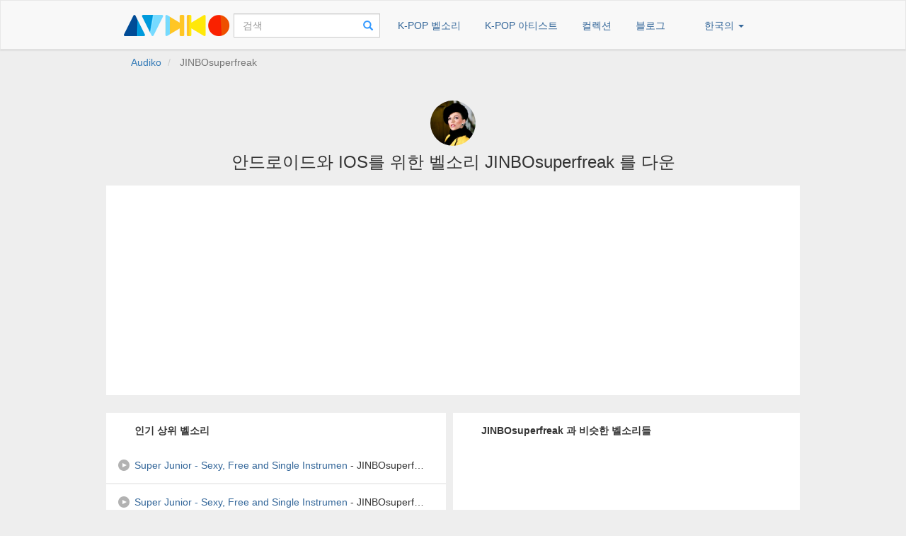

--- FILE ---
content_type: text/html; charset=UTF-8
request_url: https://audiko.kr/ringtones/jinbosuperfreak
body_size: 3320
content:
<!DOCTYPE html>
<html>
	<head>
					<meta property="og:title" content="오디코에서 안드로이드IOS 휴대폰을 위한 JINBOsuperfreak 노래 무료 mp3 벨소리 다운"/>
			<title>오디코에서 안드로이드IOS 휴대폰을 위한 JINBOsuperfreak 노래 무료 mp3 벨소리 다운</title>
				<link rel="shortcut icon" href="/favicon.ico" type="image/vnd.microsoft.icon">
		<meta name="viewport" content="width=device-width, initial-scale=1.0"/>
		<link rel="stylesheet" type="text/css" href="/static/bootstrap/css/bootstrap.min.css" />
		<link rel="stylesheet" type="text/css" href="/static/styles/css/main.css" />
		<link rel="stylesheet" type="text/css" href="/static/fonts/font-awesome-4.7.0/css/font-awesome.min.css" />

		<script type="text/javascript" src="/static/js/jquery-3.2.1.js"></script>
				<script type="text/javascript" src="/static/bootstrap/js/bootstrap.min.js"></script>
		<script type="text/javascript" src="https://www.google-analytics.com/analytics.js"></script>

														<link type="text/html" rel="alternate" hreflang="en" href="http://audiko.net/ringtones/jinbosuperfreak">
												<link type="text/html" rel="alternate" hreflang="ru" href="http://audiko.ru/ringtones/jinbosuperfreak">
												<link type="text/html" rel="alternate" hreflang="zh" href="http://audiko.tw/ringtones/jinbosuperfreak">
												<link type="text/html" rel="alternate" hreflang="pl" href="http://audiko.pl/ringtones/jinbosuperfreak">
												<link type="text/html" rel="alternate" hreflang="fr" href="http://audiko.fr/ringtones/jinbosuperfreak">
												<link type="text/html" rel="alternate" hreflang="pt" href="http://br.audiko.net/ringtones/jinbosuperfreak">
												<link type="text/html" rel="alternate" hreflang="ja" href="http://jp.audiko.net/ringtones/jinbosuperfreak">
												<link type="text/html" rel="alternate" hreflang="de" href="http://de.audiko.net/ringtones/jinbosuperfreak">
												<link type="text/html" rel="alternate" hreflang="es" href="http://es.audiko.net/ringtones/jinbosuperfreak">
					
									<meta property="og:description" content="안드로이드 IOS휴대폰을 위한 무료 벨소리 JINBOsuperfreak 뮤직 다운받으세요. 구글 플레이 스토어에서 오디코 벨소리를 찾으시고 알람소리를 위한 음악과 노래, 최신곡을 즐기세요"/>
				<meta name="description" content="안드로이드 IOS휴대폰을 위한 무료 벨소리 JINBOsuperfreak 뮤직 다운받으세요. 구글 플레이 스토어에서 오디코 벨소리를 찾으시고 알람소리를 위한 음악과 노래, 최신곡을 즐기세요">
							
							<meta property="og:image" content="https://static.audiko.com/dynamic/artists/500x500/3661/3661824.jpg" />
				
	</head>
	<body>
	<div class="navbar navbar-default" role="navigation" xmlns="http://www.w3.org/1999/html">
		<div class="container b_no_padding-left-right ">
			<div class="navbar-header col-md-2 col-sm-3">
				<a href="/" class="navbar-brand main-logo">
					<img src="/static/images/logo.v1.png" class="logo">
				</a>
				<button type="button" class="navbar-toggle" data-toggle="collapse" data-target=".navbar-collapse">
					<span class="sr-only">Toggle navigation</span>
					<span class="icon-bar"></span>
					<span class="icon-bar"></span>
					<span class="icon-bar"></span>
				</button>
			</div>
			<div class="col-xs-12 col-sm-9 col-md-10 b_no_padding-left-right">
				<div class="collapse navbar-collapse">
					<ul class="nav col-xs-12 col-sm-12 col-md-10 b_no_padding-right">
						<li class="col-xs-12 col-sm-6 col-md-4 search">
							<form method="get" action="/search">
								<div class="inner-addon right-addon">
									<input type="text" name="q" class="form-control" placeholder="검색" value="">
									<button type="submit"
									        class="glyphicon glyphicon-search search-button-icon">
									</button>
								</div>
							</form>
						</li>
						<li class="all-category-header col-md-8 col-xs-12">
							<a href="/ringtones/top/k-pop">K-POP 벨소리</a>
							<a href="/genres/k-pop">K-POP 아티스트</a>
							<a href="/collections">컬렉션</a>
							<a href="/blog">블로그</a>
						</li>
					</ul>
					<ul class="col-xs-12 col-sm-12 col-md-2 b_no_padding-right nav navbar-nav">
						<li class="dropdown">
							<a href="#" class="dropdown-toggle" data-toggle="dropdown">한국의 <b class="caret"></b></a>
							<ul class="dropdown-menu">
																																												<li><a href="http://audiko.net/ringtones/jinbosuperfreak">English</a></li>
																																				<li><a href="http://audiko.ru/ringtones/jinbosuperfreak">Русский</a></li>
																																				<li><a href="http://audiko.tw/ringtones/jinbosuperfreak">中文</a></li>
																																				<li><a href="http://audiko.pl/ringtones/jinbosuperfreak">Polski</a></li>
																																				<li><a href="http://audiko.fr/ringtones/jinbosuperfreak">Français</a></li>
																																				<li><a href="http://br.audiko.net/ringtones/jinbosuperfreak">Português</a></li>
																																				<li><a href="http://jp.audiko.net/ringtones/jinbosuperfreak">日本語</a></li>
																																				<li><a href="http://de.audiko.net/ringtones/jinbosuperfreak">Deutsch</a></li>
																																				<li><a href="http://es.audiko.net/ringtones/jinbosuperfreak">Español</a></li>
																								</ul>
						</li>
					</ul>
				</div>
			</div>
		</div>
	</div>
			<div class="container">
			<ol class="breadcrumb">
												<li  itemscope itemtype="http://data-vocabulary.org/Breadcrumb">
						<a itemprop="url" href="https://audiko.kr">
							<span itemprop="title">Audiko</span>
						</a>
					</li>
																<li class="active">
						<span itemprop="title">JINBOsuperfreak</span>
					</li>
										</ol>
		</div>
			<div class="container">
	<div itemscope="" itemtype="http://schema.org/MusicGroup"  class="row overview">
		<div class="author-image" style="background-image:url(https://static.audiko.com/dynamic/artists/500x500/3661/3661824.jpg);" alt="벨소리 JINBOsuperfreak"></div>
		<h1 itemprop="name" class="author-name" >안드로이드와 IOS를 위한 벨소리 JINBOsuperfreak 를 다운</h1>

		<div class="row">
			<div class="col-md-12 col-sm-12 col-xs-12 b_margin-bottom-10 text-center white-background">
				<div class="author-page-main-some">
					<script async src="//pagead2.googlesyndication.com/pagead/js/adsbygoogle.js"></script>
<!-- NEW Start page -->
<ins class="adsbygoogle"
     style="display:block"
     data-ad-client="ca-pub-9584866515776146"
     data-ad-slot="2216938119"
     data-ad-format="auto"></ins>
<script>
	(adsbygoogle = window.adsbygoogle || []).push({});
</script>
				</div>
			</div>
		</div>

		<div class="lists row">
			<div class="col-md-12 col-sm-12 col-xs-12 no-padding">
				<div class="list-group col-xs-12 col-sm-12 col-md-6">
					<p class="list-group-item list-group-header no-border ">인기 상위 벨소리</p>
											<span class="list-group-item"><a href="/ringtones/jinbosuperfreak/super-junior-sexy-free-and-single-jinbo-remix-instrumen?ring=39020319" ><span class="play-button-icon"></span>Super Junior - Sexy, Free and Single  Instrumen</a> - JINBOsuperfreak</span>
											<span class="list-group-item"><a href="/ringtones/jinbosuperfreak/super-junior-sexy-free-and-single-instrumen?ring=42572838" ><span class="play-button-icon"></span>Super Junior - Sexy, Free and Single Instrumen</a> - JINBOsuperfreak</span>
									</div>

				<div class="list-group col-xs-12 col-sm-12 col-md-6">

					<p class="list-group-item list-group-header  no-border">JINBOsuperfreak 과 비슷한 벨소리들</p>
					<div class=" text-center white-background">
	<div class="ext-list-element">
		<script async src="//pagead2.googlesyndication.com/pagead/js/adsbygoogle.js"></script>
		<!-- NEW small ringtone page -->
		<ins class="adsbygoogle"
		     style="display:block"
		     data-ad-client="ca-pub-9584866515776146"
		     data-ad-slot="5112380915"
		     data-ad-format="auto"></ins>
		<script>
			(adsbygoogle = window.adsbygoogle || []).push({});
		</script>
	</div>
</div>											<span class="list-group-item"><a href="/ringtones/free-music/סטטיק-ובן-אל-תבורי-כביש-החוף-prod-by-jordi?ring=38883315"><span class="play-button-icon"></span>סטטיק ובן אל תבורי - כביש החוף |</a> - Free-Music</span>
											<span class="list-group-item"><a href="/ringtones/프라이머리-씨스루-feat-개코-zion-t/프라이머리-씨스루-feat-개코-zion-t?ring=27504957"><span class="play-button-icon"></span>프라이머리 - 씨스루 (Feat. 개코, Zion.T)</a> - 프라이머리 - 씨스루 (Feat. 개코, Zion.T)</span>
											<span class="list-group-item"><a href="/ringtones/프라이머리-씨스루/프라이머리-씨스루?ring=25959573"><span class="play-button-icon"></span>프라이머리-씨스루</a> - 프라이머리 - 씨스루</span>
											<span class="list-group-item"><a href="/ringtones/mv-프라이머리-입장정리-feat-최자-simon-d/mv-프라이머리-입장정리-feat-최자-simon-d?ring=34544704"><span class="play-button-icon"></span>MV_프라이머리_입장정리(Feat.최자, Simon D)</a> - MV_프라이머리_입장정리(Feat.최자, Simon D)</span>
											<span class="list-group-item"><a href="/ringtones/자니-프라이머리-feat-다이나/자니-프라이머리-feat-다이나?ring=23719046"><span class="play-button-icon"></span>자니- 프라이머리 (feat.다이나</a> - 자니- 프라이머리 (feat.다이나</span>
																<div class=" text-center white-background b_margin-top-15">
	<div class="ext-list-element">
		<script async src="//pagead2.googlesyndication.com/pagead/js/adsbygoogle.js"></script>
		<!-- New ringtone page third -->
		<ins class="adsbygoogle"
		     style="display:block"
		     data-ad-client="ca-pub-9584866515776146"
		     data-ad-slot="9600604112"
		     data-ad-format="auto"></ins>
		<script>
			(adsbygoogle = window.adsbygoogle || []).push({});
		</script>
	</div>
</div>									</div>
			</div>
		</div>

			<div class="row overview">
		<h1>컬렉션</h1>
		<div class="row collection-row">
							<div class="col-sm-6 col-md-4 col-xs-12">
					<a class="thumbnail" href="/collection/47-choi-siwon-from-super-junior-birthday">
						<div class="collection-image"
						     style="background-image:url(https://static.audiko.com/dynamic/collections-events/5706a3059476f.jpg);">
							<div class="caption related-collection h80">
								<p class="title" title="Choi Siwon from Super Junior birthday"><span class="collection-title">Choi Siwon from Super Junior birthday</span></p>
								<p class="count-ringtones">
									<span>
										3 컬렉션 안에 벨소리									</span>
								</p>
							</div>
						</div>
					</a>
				</div>

					</div>
	</div>


		<!--		<div class="row">-->
<!--			<h2 class="text-center">--><!--</h2>-->
<!--			<p class="seo-text">--><!--</p>-->
<!--		</div>-->

	</div>
</div>	<div class="footer-border"></div>
	<footer>
		<div class="container">
			<ul class="list-inline center-block text-center style-li-disc">
				<li>© 2026 Audiko. 모든 권리가 보호됨.</li>
<!--				&bull;<li><a href="#">Privacy Policy</a></li>-->
				&bull;<li><a  href="mailto:dmca@audiko.net" >DMCA</a>
<!--				&bull;<li><a href="#">Terms of Use</a></li>-->
			</ul>
		</div>
	</footer>
	</body>
	<script>
	(function(i,s,o,g,r,a,m){i['GoogleAnalyticsObject']=r;i[r]=i[r]||function(){
			(i[r].q=i[r].q||[]).push(arguments)},i[r].l=1*new Date();a=s.createElement(o),
		m=s.getElementsByTagName(o)[0];a.async=1;a.src=g;m.parentNode.insertBefore(a,m)
	})(window,document,'script','https://www.google-analytics.com/analytics.js','ga');

	ga('create', 'UA-1113296-23', 'auto');
	ga('send', 'pageview');
</script></html>


--- FILE ---
content_type: text/html; charset=utf-8
request_url: https://www.google.com/recaptcha/api2/aframe
body_size: 265
content:
<!DOCTYPE HTML><html><head><meta http-equiv="content-type" content="text/html; charset=UTF-8"></head><body><script nonce="GNEQAc0OL5P6lrlisj3lOA">/** Anti-fraud and anti-abuse applications only. See google.com/recaptcha */ try{var clients={'sodar':'https://pagead2.googlesyndication.com/pagead/sodar?'};window.addEventListener("message",function(a){try{if(a.source===window.parent){var b=JSON.parse(a.data);var c=clients[b['id']];if(c){var d=document.createElement('img');d.src=c+b['params']+'&rc='+(localStorage.getItem("rc::a")?sessionStorage.getItem("rc::b"):"");window.document.body.appendChild(d);sessionStorage.setItem("rc::e",parseInt(sessionStorage.getItem("rc::e")||0)+1);localStorage.setItem("rc::h",'1770102827332');}}}catch(b){}});window.parent.postMessage("_grecaptcha_ready", "*");}catch(b){}</script></body></html>

--- FILE ---
content_type: text/plain
request_url: https://www.google-analytics.com/j/collect?v=1&_v=j102&a=1277813460&t=pageview&_s=1&dl=https%3A%2F%2Faudiko.kr%2Fringtones%2Fjinbosuperfreak&ul=en-us%40posix&dt=%EC%98%A4%EB%94%94%EC%BD%94%EC%97%90%EC%84%9C%20%EC%95%88%EB%93%9C%EB%A1%9C%EC%9D%B4%EB%93%9CIOS%20%ED%9C%B4%EB%8C%80%ED%8F%B0%EC%9D%84%20%EC%9C%84%ED%95%9C%20JINBOsuperfreak%20%EB%85%B8%EB%9E%98%20%EB%AC%B4%EB%A3%8C%20mp3%20%EB%B2%A8%EC%86%8C%EB%A6%AC%20%EB%8B%A4%EC%9A%B4&sr=1280x720&vp=1280x720&_u=KEBAAEABEAAAACAAI~&jid=139945429&gjid=397036711&cid=14139215.1770102826&tid=UA-1113296-23&_gid=652860023.1770102826&_r=1&_slc=1&z=1014234370
body_size: -448
content:
2,cG-TJT954G5X0